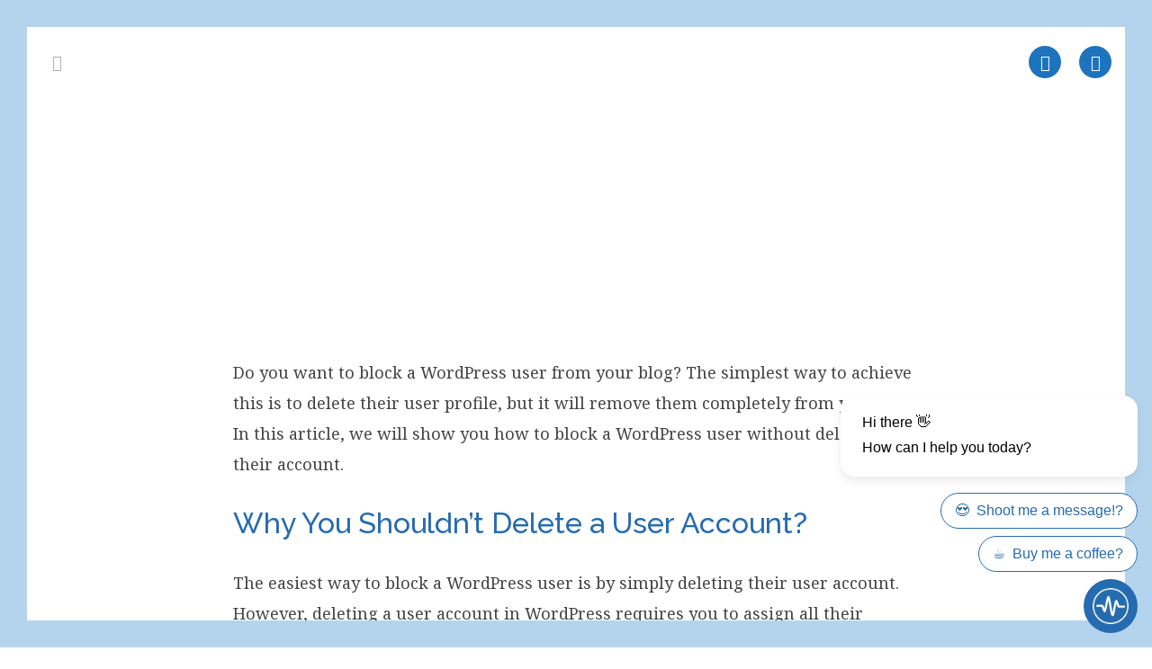

--- FILE ---
content_type: text/html; charset=UTF-8
request_url: https://uros.stern.id.au/get-wordpress/2018/06/how-to-block-a-wordpress-user-without-deleting-their-account/
body_size: 21732
content:
<!doctype html><html lang="en-AU" prefix="og: https://ogp.me/ns#" itemscope itemtype="http://schema.org/WebPage"><head><meta charset="UTF-8"><style id="litespeed-ccss">#postmedia .vcex-image .vcex-image-inner{width:100%}.vc_custom_1524899591992{padding-top:0!important;padding-right:0!important;padding-bottom:0!important;padding-left:0!important;background-color:#1e73be!important}.vc_custom_1524961357410{padding-top:8%!important;padding-bottom:4%!important;background-position:center!important;background-repeat:no-repeat!important;background-size:cover!important}.vc_custom_1527506335719{margin-right:0!important;margin-bottom:0!important;margin-left:0!important;padding-right:0!important;padding-bottom:0!important;padding-left:0!important}.vc_custom_1524835367148{padding-top:2%!important;padding-bottom:5%!important}.vc_custom_1524829661124{margin-top:0!important;margin-right:0!important;margin-bottom:0!important;margin-left:0!important;padding-top:0!important;padding-right:0!important;padding-bottom:0!important;padding-left:0!important}.vc_custom_1508151963824{background-color:#afafaf!important}.vc_custom_1508151949456{background-color:#7b96af!important}.vc_custom_1508151921701{background-color:#447aaf!important}.vc_custom_1508151873924{background-color:#256bb0!important}.vc_custom_1525505977057{padding-bottom:2%!important}.vc_custom_1524722645780{margin-right:0!important;margin-left:0!important;border-right-width:0!important;padding-left:0!important}.vc_row:after,.vc_row:before{content:" ";display:table}.vc_row:after{clear:both}.vc_column_container{width:100%}.vc_row{margin-left:-15px;margin-right:-15px}.vc_col-sm-12,.vc_col-sm-2,.vc_col-sm-3,.vc_col-sm-6,.vc_col-sm-8{position:relative;min-height:1px;padding-left:15px;padding-right:15px;-webkit-box-sizing:border-box;-moz-box-sizing:border-box;box-sizing:border-box}@media (min-width:768px){.vc_col-sm-12,.vc_col-sm-2,.vc_col-sm-3,.vc_col-sm-6,.vc_col-sm-8{float:left}.vc_col-sm-12{width:100%}.vc_col-sm-8{width:66.66666667%}.vc_col-sm-6{width:50%}.vc_col-sm-3{width:25%}.vc_col-sm-2{width:16.66666667%}}.vc_clearfix:after,.vc_clearfix:before{content:" ";display:table}.vc_clearfix:after{clear:both}.vc_clearfix:after,.vc_clearfix:before{content:" ";display:table}.vc_clearfix:after{clear:both}.vc_row[data-vc-full-width]{overflow:hidden}.vc_row.vc_row-flex{box-sizing:border-box;display:-webkit-box;display:-webkit-flex;display:-ms-flexbox;display:flex;-webkit-flex-wrap:wrap;-ms-flex-wrap:wrap;flex-wrap:wrap}.vc_row.vc_row-flex>.vc_column_container{display:-webkit-box;display:-webkit-flex;display:-ms-flexbox;display:flex}.vc_row.vc_row-flex>.vc_column_container>.vc_column-inner{-webkit-box-flex:1;-webkit-flex-grow:1;-ms-flex-positive:1;flex-grow:1;display:-webkit-box;display:-webkit-flex;display:-ms-flexbox;display:flex;-webkit-box-orient:vertical;-webkit-box-direction:normal;-webkit-flex-direction:column;-ms-flex-direction:column;flex-direction:column;z-index:1}@media (-ms-high-contrast:active),(-ms-high-contrast:none){.vc_row.vc_row-flex>.vc_column_container>.vc_column-inner>*{min-height:1em}}.vc_row.vc_row-flex:after,.vc_row.vc_row-flex:before{display:none}.vc_row.vc_row-o-equal-height>.vc_column_container{-webkit-box-align:stretch;-webkit-align-items:stretch;-ms-flex-align:stretch;align-items:stretch}.vc_column-inner:after,.vc_column-inner:before{content:" ";display:table}.vc_column-inner:after{clear:both}.vc_column_container{padding-left:0;padding-right:0}.vc_column_container>.vc_column-inner{box-sizing:border-box;padding-left:15px;padding-right:15px;width:100%}.vc_row.vc_row-o-equal-height>.vc_column_container{-webkit-box-align:stretch;-webkit-align-items:stretch;-ms-flex-align:stretch;align-items:stretch}.wpb_animate_when_almost_visible{opacity:0}.wpb_animate_when_almost_visible:not(.wpb_start_animation){-webkit-animation:none;-o-animation:none;animation:none}:root{--wp-admin-theme-color:#007cba;--wp-admin-theme-color-darker-10:#006ba1;--wp-admin-theme-color-darker-20:#005a87}html,body,div,span,h1,p,img,figure{margin:0;padding:0;border:0;outline:0;font-size:100%;font:inherit;vertical-align:baseline;font-family:inherit;font-style:inherit;font-weight:inherit}figure{display:block}html{font-size:62.5%;-webkit-text-size-adjust:100%;-ms-text-size-adjust:100%}*,*:before,*:after{-webkit-box-sizing:border-box;-moz-box-sizing:border-box;box-sizing:border-box}figure,main{display:block}img{max-width:100%;height:auto}.screen-reader-text{clip:rect(1px,1px,1px,1px);position:absolute!important;height:1px;width:1px;overflow:hidden}.skip-to-content{position:absolute;left:8px;top:-46px;opacity:0;color:#2c87f0}body{background-color:#fff;font-family:-apple-system,BlinkMacSystemFont,"Segoe UI",Roboto,Helvetica,Arial,sans-serif,"Apple Color Emoji","Segoe UI Emoji","Segoe UI Symbol";font-size:13px;line-height:1.65;color:#616161}.container{width:980px}body.wpex-responsive .container{max-width:90%}.container{margin:0 auto}.content-full-width .content-area{width:100%;max-width:none!important}#outer-wrap{overflow:hidden}#wrap{position:relative}body.content-full-width #content-wrap .content-area,.content-full-width .content-area{width:100%!important;max-width:none!important}body.has-frame-border{padding:15px}body.has-frame-border #wpex-sfb-l,body.has-frame-border #wpex-sfb-r{width:15px}body.has-frame-border #wpex-sfb-t,body.has-frame-border #wpex-sfb-b{height:15px}.clr:after,.wpex-clr:after,.vcex-clr:after{content:"";display:block;height:0;clear:both;visibility:hidden;zoom:1}p{margin:0 0 20px}a{color:#1a73e8;text-decoration:none}h1{font-weight:600;color:#222;line-height:1.4;margin:30px 0 20px}h1{font-size:1.846em}::-webkit-input-placeholder{color:inherit;opacity:.7}:-moz-placeholder{color:inherit;opacity:.7}::-moz-placeholder{color:inherit;opacity:.7}:-ms-input-placeholder{color:inherit;opacity:.7}body .textcenter{text-align:center}.wpex-site-overlay{position:fixed;top:0;left:0;width:100%;height:100%;z-index:9999;opacity:0;visibility:hidden;background-color:rgba(0,0,0,.65)}#site-scroll-top{height:35px;line-height:35px;width:35px;font-size:16px;z-index:998}#site-scroll-top{font-family:'ticons'}@media only screen and (min-width:768px){.visible-phone{display:none!important}}@media only screen and (max-width:767px){.hidden-phone{display:none!important}}.vcex-heading{display:block;font-weight:600;line-height:1.4;color:#222;margin:0;padding:0;font-family:inherit;letter-spacing:inherit;font-style:inherit;font-size:inherit;text-transform:none}.wpex-bg-accent{background-color:#2c87f0}.wpex-bg-gray-100{background-color:#f7f7f7}.wpex-box-content{-webkit-box-sizing:content-box;box-sizing:content-box}.wpex-block{display:block}.wpex-inline-block{display:inline-block}.wpex-float-left{float:left}.wpex-float-right{float:right}.wpex-text-2xl{font-size:1.615em}.wpex-font-normal{font-weight:400}.wpex-leading-none{line-height:1}.wpex-m-auto{margin:auto}.wpex-ml-20{margin-left:20px}.wpex-mr-20{margin-right:20px}.wpex-mr-25{margin-right:25px}.wpex-mb-25{margin-bottom:25px}.wpex-opacity-0{opacity:0}.wpex-fixed{position:fixed}.wpex-relative{position:relative}.wpex-inset-y-0{top:0;bottom:0}.wpex-inset-x-0{right:0;left:0}.wpex-top-0{top:0}.wpex-right-0{right:0}.wpex-bottom-0{bottom:0}.wpex-left-0{left:0}.wpex-text-center{text-align:center}.wpex-text-gray-500{color:#9e9e9e}.wpex-no-underline{text-decoration:none!important}.wpex-align-middle{vertical-align:middle}.wpex-invisible{visibility:hidden}.wpex-max-w-100{max-width:100%}.wpex-z-1002{z-index:1002}body .wpex-round{border-radius:9999px}.vc_row{position:relative}.vc_row[data-vc-full-width]{overflow:visible}.wpb_row{margin-bottom:0}.wpex-vc-row-stretched{visibility:hidden}.ticon{display:inline-block;font:normal normal normal 14px/1 ticons;font-size:inherit;text-rendering:auto;-webkit-font-smoothing:antialiased;-moz-osx-font-smoothing:grayscale}.ticon-home:before{content:"\f015"}.ticon-angle-double-left:before{content:"\f100"}.ticon-angle-double-right:before{content:"\f101"}.ticon-long-arrow-up:before{content:"\f176"}.vcex-icon-wrap{display:inline-block;text-align:center;position:relative;transform:rotate(.0001deg)}body.has-frame-border #wpex-sfb-l,body.has-frame-border #wpex-sfb-r{width:30px}body.has-frame-border #wpex-sfb-t,body.has-frame-border #wpex-sfb-b{height:30px}body.has-frame-border{padding:30px}@media screen and (max-width:960px){body.has-frame-border #wpex-sfb-l,body.has-frame-border #wpex-sfb-r{width:0}body.has-frame-border #wpex-sfb-t,body.has-frame-border #wpex-sfb-b{height:0}}#topliner{position:fixed!important;left:30px!important;width:100%!important;z-index:999!important}#topliner.visible-phone{left:15px!important;top:0!important}#fixer{position:fixed;top:50px;padding:0 30px!important;left:0;width:100%;z-index:999}#site-scroll-top{right:auto!important}@media only screen and (max-width:959px){body.has-frame-border{padding-bottom:30px!important}}@media only screen and (max-width:768px){body.has-frame-border{padding:0!important}#site-scroll-top{display:none!important}#fixer{top:20px;padding:0 15px!important}#fixer .vc_column_container{width:50%}#fixer .vc_column_container .vc_column-inner{padding:0}#fixer .vc_column_container:nth-child(1){float:left}#fixer .vc_column_container:nth-child(2){float:right}}@media only screen and (max-width:480px){#content{padding-top:40px}}a{color:#256bb0}.wpex-bg-accent{background-color:#256bb0}body{font-family:"Noto Serif";font-weight:400;font-size:18px;color:#444;line-height:190%}h1,.vcex-heading{font-family:"Raleway",sans-serif;font-weight:500;color:#256bb0}h1{font-family:"Raleway",sans-serif;font-size:52px}a{color:#256bb0}#site-scroll-top{width:50px;height:50px;line-height:50px;border-radius:0;margin-right:30px;margin-bottom:30px;color:#fff;background-color:#256bb0}body.wpex-responsive .container{max-width:95%}#wpex-sfb-l,#wpex-sfb-r,#wpex-sfb-t,#wpex-sfb-b{background-color:#b4d4ed}.container{width:1280px}@media only screen and (max-width:767px){.container{width:90%}}@-webkit-keyframes fadeIn{0%{opacity:0}100%{opacity:1}}@keyframes fadeIn{0%{opacity:0}100%{opacity:1}}.fadeIn{-webkit-animation-name:fadeIn;animation-name:fadeIn}.hvr-grow{vertical-align:middle;-webkit-transform:translateZ(0);transform:translateZ(0);box-shadow:0 0 1px transparent;-moz-osx-font-smoothing:grayscale}</style><script src="[data-uri]" defer></script> <link rel="profile" href="http://gmpg.org/xfn/11"><style>img:is([sizes="auto" i], [sizes^="auto," i]) { contain-intrinsic-size: 3000px 1500px }</style><meta name="generator" content="Whoops WordPress Theme v5.0801.21"><meta name="viewport" content="width=device-width, initial-scale=1"><meta http-equiv="X-UA-Compatible" content="IE=edge" /><title>How to Block a WordPress User Without Deleting Their Account - Ursus Minor</title><meta name="description" content="Do you want to block a WordPress user from your blog? The simplest way to achieve this is to delete their user profile, but it will remove them completely"/><meta name="robots" content="index, follow, max-snippet:-1, max-video-preview:-1, max-image-preview:large"/><link rel="canonical" href="https://uros.stern.id.au/get-wordpress/2018/06/how-to-block-a-wordpress-user-without-deleting-their-account/" /><meta property="og:locale" content="en_US" /><meta property="og:type" content="article" /><meta property="og:title" content="How to Block a WordPress User Without Deleting Their Account - Ursus Minor" /><meta property="og:description" content="Do you want to block a WordPress user from your blog? The simplest way to achieve this is to delete their user profile, but it will remove them completely" /><meta property="og:url" content="https://uros.stern.id.au/get-wordpress/2018/06/how-to-block-a-wordpress-user-without-deleting-their-account/" /><meta property="og:site_name" content="Ursus Minor" /><meta property="article:publisher" content="https://facebook.com/whoops.online" /><meta property="article:tag" content="Opinions" /><meta property="article:tag" content="Tutorials" /><meta property="article:tag" content="WP" /><meta property="article:section" content="WordPress" /><meta property="og:updated_time" content="2018-06-22T08:58:12+10:00" /><meta property="og:image" content="https://uros.stern.id.au/wp-content/uploads/wpuserblock.png" /><meta property="og:image:secure_url" content="https://uros.stern.id.au/wp-content/uploads/wpuserblock.png" /><meta property="og:image:width" content="550" /><meta property="og:image:height" content="340" /><meta property="og:image:alt" content="How to Block a WordPress User Without Deleting Their Account" /><meta property="og:image:type" content="image/png" /><meta property="article:published_time" content="2018-06-20T21:00:11+10:00" /><meta property="article:modified_time" content="2018-06-22T08:58:12+10:00" /><meta name="twitter:card" content="summary_large_image" /><meta name="twitter:title" content="How to Block a WordPress User Without Deleting Their Account - Ursus Minor" /><meta name="twitter:description" content="Do you want to block a WordPress user from your blog? The simplest way to achieve this is to delete their user profile, but it will remove them completely" /><meta name="twitter:image" content="https://uros.stern.id.au/wp-content/uploads/wpuserblock.png" /><meta name="twitter:label1" content="Written by" /><meta name="twitter:data1" content="M Webster" /><meta name="twitter:label2" content="Time to read" /><meta name="twitter:data2" content="3 minutes" /> <script type="application/ld+json" class="rank-math-schema">{"@context":"https://schema.org","@graph":[{"@type":["Person","Organization"],"@id":"https://uros.stern.id.au/#person","name":"Mr Dot","sameAs":["https://facebook.com/whoops.online"],"logo":{"@type":"ImageObject","@id":"https://uros.stern.id.au/#logo","url":"https://uros.stern.id.au/wp-content/uploads/logo-hipodrom.jpg","contentUrl":"https://uros.stern.id.au/wp-content/uploads/logo-hipodrom.jpg","caption":"Mr Dot","inLanguage":"en-AU","width":"398","height":"274"},"image":{"@type":"ImageObject","@id":"https://uros.stern.id.au/#logo","url":"https://uros.stern.id.au/wp-content/uploads/logo-hipodrom.jpg","contentUrl":"https://uros.stern.id.au/wp-content/uploads/logo-hipodrom.jpg","caption":"Mr Dot","inLanguage":"en-AU","width":"398","height":"274"}},{"@type":"WebSite","@id":"https://uros.stern.id.au/#website","url":"https://uros.stern.id.au","name":"Mr Dot","publisher":{"@id":"https://uros.stern.id.au/#person"},"inLanguage":"en-AU"},{"@type":"ImageObject","@id":"https://uros.stern.id.au/wp-content/uploads/wpuserblock.png","url":"https://uros.stern.id.au/wp-content/uploads/wpuserblock.png","width":"550","height":"340","inLanguage":"en-AU"},{"@type":"WebPage","@id":"https://uros.stern.id.au/get-wordpress/2018/06/how-to-block-a-wordpress-user-without-deleting-their-account/#webpage","url":"https://uros.stern.id.au/get-wordpress/2018/06/how-to-block-a-wordpress-user-without-deleting-their-account/","name":"How to Block a WordPress User Without Deleting Their Account - Ursus Minor","datePublished":"2018-06-20T21:00:11+10:00","dateModified":"2018-06-22T08:58:12+10:00","isPartOf":{"@id":"https://uros.stern.id.au/#website"},"primaryImageOfPage":{"@id":"https://uros.stern.id.au/wp-content/uploads/wpuserblock.png"},"inLanguage":"en-AU"},{"@type":"Person","@id":"https://uros.stern.id.au/author/imagos/","name":"M Webster","url":"https://uros.stern.id.au/author/imagos/","image":{"@type":"ImageObject","@id":"https://uros.stern.id.au/wp-content/litespeed/avatar/24ca2a9a609d4455dbda9c14a4250f12.jpg?ver=1768365283","url":"https://uros.stern.id.au/wp-content/litespeed/avatar/24ca2a9a609d4455dbda9c14a4250f12.jpg?ver=1768365283","caption":"M Webster","inLanguage":"en-AU"},"sameAs":["https://whoops.online"]},{"@type":"BlogPosting","headline":"How to Block a WordPress User Without Deleting Their Account - Ursus Minor","datePublished":"2018-06-20T21:00:11+10:00","dateModified":"2018-06-22T08:58:12+10:00","articleSection":"WordPress","author":{"@id":"https://uros.stern.id.au/author/imagos/","name":"M Webster"},"publisher":{"@id":"https://uros.stern.id.au/#person"},"description":"Do you want to block a WordPress user from your blog? The simplest way to achieve this is to delete their user profile, but it will remove them completely","name":"How to Block a WordPress User Without Deleting Their Account - Ursus Minor","@id":"https://uros.stern.id.au/get-wordpress/2018/06/how-to-block-a-wordpress-user-without-deleting-their-account/#richSnippet","isPartOf":{"@id":"https://uros.stern.id.au/get-wordpress/2018/06/how-to-block-a-wordpress-user-without-deleting-their-account/#webpage"},"image":{"@id":"https://uros.stern.id.au/wp-content/uploads/wpuserblock.png"},"inLanguage":"en-AU","mainEntityOfPage":{"@id":"https://uros.stern.id.au/get-wordpress/2018/06/how-to-block-a-wordpress-user-without-deleting-their-account/#webpage"}}]}</script> <link rel="alternate" type="application/rss+xml" title="Ursus Minor &raquo; Feed" href="https://uros.stern.id.au/feed/" /><link rel="alternate" type="application/rss+xml" title="Ursus Minor &raquo; Comments Feed" href="https://uros.stern.id.au/comments/feed/" /><link rel="alternate" type="application/rss+xml" title="Ursus Minor &raquo; How to Block a WordPress User Without Deleting Their Account Comments Feed" href="https://uros.stern.id.au/get-wordpress/2018/06/how-to-block-a-wordpress-user-without-deleting-their-account/feed/" /><style>#postmedia .vcex-post-media .wpex-lightbox img,
#postmedia .vcex-image .vcex-image-inner {
    width:100%;
}
.site-breadcrumbs {
    text-align:center;
}
.site-breadcrumbs .breadcrumb-trail {
    font-size: 19px;
    font-weight: 300;
}

#getcontent .wpex-social-share ul {
    text-align:center;
}

#getcontent h3 {
    font-size:32px;
}

#whps_grid .vcex-post-type-entry .vcex-post-type-entry-inner {
    overflow:hidden;
    border-radius:10px;
}
#arr-prev { margin-right:10px; }.vc_custom_1524899591992{padding-top: 0px !important;padding-right: 0px !important;padding-bottom: 0px !important;padding-left: 0px !important;background-color: #1e73be !important;}.vc_custom_1524961357410{padding-top: 8% !important;padding-bottom: 4% !important;background-position: center !important;background-repeat: no-repeat !important;background-size: cover !important;}.vc_custom_1527506335719{margin-right: 0px !important;margin-bottom: 0px !important;margin-left: 0px !important;padding-right: 0px !important;padding-bottom: 0px !important;padding-left: 0px !important;}.vc_custom_1524835367148{padding-top: 2% !important;padding-bottom: 5% !important;}.vc_custom_1525083063528{padding-top: 7% !important;padding-bottom: 7% !important;background-color: #ededed !important;}.vc_custom_1524829661124{margin-top: 0px !important;margin-right: 0px !important;margin-bottom: 0px !important;margin-left: 0px !important;padding-top: 0px !important;padding-right: 0px !important;padding-bottom: 0px !important;padding-left: 0px !important;}.vc_custom_1508151963824{background-color: #afafaf !important;}.vc_custom_1508151949456{background-color: #7b96af !important;}.vc_custom_1508151921701{background-color: #447aaf !important;}.vc_custom_1508151873924{background-color: #256bb0 !important;}.vc_custom_1525505977057{padding-bottom: 2% !important;}.vc_custom_1524722645780{margin-right: 0px !important;margin-left: 0px !important;border-right-width: 0px !important;padding-left: 0px !important;}</style><link data-optimized="1" data-asynced="1" as="style" onload="this.onload=null;this.rel='stylesheet'"  rel='preload' id='js_composer_front-css' href='https://uros.stern.id.au/wp-content/litespeed/css/c8cb88763bbec24b63c863fb386a8d0a.css?ver=a8d0a' media='all' /><link data-optimized="1" data-asynced="1" as="style" onload="this.onload=null;this.rel='stylesheet'"  rel='preload' id='wp-block-library-css' href='https://uros.stern.id.au/wp-content/litespeed/css/eb7c238a85ae85ae7bd7aae7a65490df.css?ver=490df' media='all' /><style id='classic-theme-styles-inline-css'>/*! This file is auto-generated */
.wp-block-button__link{color:#fff;background-color:#32373c;border-radius:9999px;box-shadow:none;text-decoration:none;padding:calc(.667em + 2px) calc(1.333em + 2px);font-size:1.125em}.wp-block-file__button{background:#32373c;color:#fff;text-decoration:none}</style><style id='global-styles-inline-css'>:root{--wp--preset--aspect-ratio--square: 1;--wp--preset--aspect-ratio--4-3: 4/3;--wp--preset--aspect-ratio--3-4: 3/4;--wp--preset--aspect-ratio--3-2: 3/2;--wp--preset--aspect-ratio--2-3: 2/3;--wp--preset--aspect-ratio--16-9: 16/9;--wp--preset--aspect-ratio--9-16: 9/16;--wp--preset--color--black: #000000;--wp--preset--color--cyan-bluish-gray: #abb8c3;--wp--preset--color--white: #ffffff;--wp--preset--color--pale-pink: #f78da7;--wp--preset--color--vivid-red: #cf2e2e;--wp--preset--color--luminous-vivid-orange: #ff6900;--wp--preset--color--luminous-vivid-amber: #fcb900;--wp--preset--color--light-green-cyan: #7bdcb5;--wp--preset--color--vivid-green-cyan: #00d084;--wp--preset--color--pale-cyan-blue: #8ed1fc;--wp--preset--color--vivid-cyan-blue: #0693e3;--wp--preset--color--vivid-purple: #9b51e0;--wp--preset--gradient--vivid-cyan-blue-to-vivid-purple: linear-gradient(135deg,rgba(6,147,227,1) 0%,rgb(155,81,224) 100%);--wp--preset--gradient--light-green-cyan-to-vivid-green-cyan: linear-gradient(135deg,rgb(122,220,180) 0%,rgb(0,208,130) 100%);--wp--preset--gradient--luminous-vivid-amber-to-luminous-vivid-orange: linear-gradient(135deg,rgba(252,185,0,1) 0%,rgba(255,105,0,1) 100%);--wp--preset--gradient--luminous-vivid-orange-to-vivid-red: linear-gradient(135deg,rgba(255,105,0,1) 0%,rgb(207,46,46) 100%);--wp--preset--gradient--very-light-gray-to-cyan-bluish-gray: linear-gradient(135deg,rgb(238,238,238) 0%,rgb(169,184,195) 100%);--wp--preset--gradient--cool-to-warm-spectrum: linear-gradient(135deg,rgb(74,234,220) 0%,rgb(151,120,209) 20%,rgb(207,42,186) 40%,rgb(238,44,130) 60%,rgb(251,105,98) 80%,rgb(254,248,76) 100%);--wp--preset--gradient--blush-light-purple: linear-gradient(135deg,rgb(255,206,236) 0%,rgb(152,150,240) 100%);--wp--preset--gradient--blush-bordeaux: linear-gradient(135deg,rgb(254,205,165) 0%,rgb(254,45,45) 50%,rgb(107,0,62) 100%);--wp--preset--gradient--luminous-dusk: linear-gradient(135deg,rgb(255,203,112) 0%,rgb(199,81,192) 50%,rgb(65,88,208) 100%);--wp--preset--gradient--pale-ocean: linear-gradient(135deg,rgb(255,245,203) 0%,rgb(182,227,212) 50%,rgb(51,167,181) 100%);--wp--preset--gradient--electric-grass: linear-gradient(135deg,rgb(202,248,128) 0%,rgb(113,206,126) 100%);--wp--preset--gradient--midnight: linear-gradient(135deg,rgb(2,3,129) 0%,rgb(40,116,252) 100%);--wp--preset--font-size--small: 13px;--wp--preset--font-size--medium: 20px;--wp--preset--font-size--large: 36px;--wp--preset--font-size--x-large: 42px;--wp--preset--spacing--20: 0.44rem;--wp--preset--spacing--30: 0.67rem;--wp--preset--spacing--40: 1rem;--wp--preset--spacing--50: 1.5rem;--wp--preset--spacing--60: 2.25rem;--wp--preset--spacing--70: 3.38rem;--wp--preset--spacing--80: 5.06rem;--wp--preset--shadow--natural: 6px 6px 9px rgba(0, 0, 0, 0.2);--wp--preset--shadow--deep: 12px 12px 50px rgba(0, 0, 0, 0.4);--wp--preset--shadow--sharp: 6px 6px 0px rgba(0, 0, 0, 0.2);--wp--preset--shadow--outlined: 6px 6px 0px -3px rgba(255, 255, 255, 1), 6px 6px rgba(0, 0, 0, 1);--wp--preset--shadow--crisp: 6px 6px 0px rgba(0, 0, 0, 1);}:where(.is-layout-flex){gap: 0.5em;}:where(.is-layout-grid){gap: 0.5em;}body .is-layout-flex{display: flex;}.is-layout-flex{flex-wrap: wrap;align-items: center;}.is-layout-flex > :is(*, div){margin: 0;}body .is-layout-grid{display: grid;}.is-layout-grid > :is(*, div){margin: 0;}:where(.wp-block-columns.is-layout-flex){gap: 2em;}:where(.wp-block-columns.is-layout-grid){gap: 2em;}:where(.wp-block-post-template.is-layout-flex){gap: 1.25em;}:where(.wp-block-post-template.is-layout-grid){gap: 1.25em;}.has-black-color{color: var(--wp--preset--color--black) !important;}.has-cyan-bluish-gray-color{color: var(--wp--preset--color--cyan-bluish-gray) !important;}.has-white-color{color: var(--wp--preset--color--white) !important;}.has-pale-pink-color{color: var(--wp--preset--color--pale-pink) !important;}.has-vivid-red-color{color: var(--wp--preset--color--vivid-red) !important;}.has-luminous-vivid-orange-color{color: var(--wp--preset--color--luminous-vivid-orange) !important;}.has-luminous-vivid-amber-color{color: var(--wp--preset--color--luminous-vivid-amber) !important;}.has-light-green-cyan-color{color: var(--wp--preset--color--light-green-cyan) !important;}.has-vivid-green-cyan-color{color: var(--wp--preset--color--vivid-green-cyan) !important;}.has-pale-cyan-blue-color{color: var(--wp--preset--color--pale-cyan-blue) !important;}.has-vivid-cyan-blue-color{color: var(--wp--preset--color--vivid-cyan-blue) !important;}.has-vivid-purple-color{color: var(--wp--preset--color--vivid-purple) !important;}.has-black-background-color{background-color: var(--wp--preset--color--black) !important;}.has-cyan-bluish-gray-background-color{background-color: var(--wp--preset--color--cyan-bluish-gray) !important;}.has-white-background-color{background-color: var(--wp--preset--color--white) !important;}.has-pale-pink-background-color{background-color: var(--wp--preset--color--pale-pink) !important;}.has-vivid-red-background-color{background-color: var(--wp--preset--color--vivid-red) !important;}.has-luminous-vivid-orange-background-color{background-color: var(--wp--preset--color--luminous-vivid-orange) !important;}.has-luminous-vivid-amber-background-color{background-color: var(--wp--preset--color--luminous-vivid-amber) !important;}.has-light-green-cyan-background-color{background-color: var(--wp--preset--color--light-green-cyan) !important;}.has-vivid-green-cyan-background-color{background-color: var(--wp--preset--color--vivid-green-cyan) !important;}.has-pale-cyan-blue-background-color{background-color: var(--wp--preset--color--pale-cyan-blue) !important;}.has-vivid-cyan-blue-background-color{background-color: var(--wp--preset--color--vivid-cyan-blue) !important;}.has-vivid-purple-background-color{background-color: var(--wp--preset--color--vivid-purple) !important;}.has-black-border-color{border-color: var(--wp--preset--color--black) !important;}.has-cyan-bluish-gray-border-color{border-color: var(--wp--preset--color--cyan-bluish-gray) !important;}.has-white-border-color{border-color: var(--wp--preset--color--white) !important;}.has-pale-pink-border-color{border-color: var(--wp--preset--color--pale-pink) !important;}.has-vivid-red-border-color{border-color: var(--wp--preset--color--vivid-red) !important;}.has-luminous-vivid-orange-border-color{border-color: var(--wp--preset--color--luminous-vivid-orange) !important;}.has-luminous-vivid-amber-border-color{border-color: var(--wp--preset--color--luminous-vivid-amber) !important;}.has-light-green-cyan-border-color{border-color: var(--wp--preset--color--light-green-cyan) !important;}.has-vivid-green-cyan-border-color{border-color: var(--wp--preset--color--vivid-green-cyan) !important;}.has-pale-cyan-blue-border-color{border-color: var(--wp--preset--color--pale-cyan-blue) !important;}.has-vivid-cyan-blue-border-color{border-color: var(--wp--preset--color--vivid-cyan-blue) !important;}.has-vivid-purple-border-color{border-color: var(--wp--preset--color--vivid-purple) !important;}.has-vivid-cyan-blue-to-vivid-purple-gradient-background{background: var(--wp--preset--gradient--vivid-cyan-blue-to-vivid-purple) !important;}.has-light-green-cyan-to-vivid-green-cyan-gradient-background{background: var(--wp--preset--gradient--light-green-cyan-to-vivid-green-cyan) !important;}.has-luminous-vivid-amber-to-luminous-vivid-orange-gradient-background{background: var(--wp--preset--gradient--luminous-vivid-amber-to-luminous-vivid-orange) !important;}.has-luminous-vivid-orange-to-vivid-red-gradient-background{background: var(--wp--preset--gradient--luminous-vivid-orange-to-vivid-red) !important;}.has-very-light-gray-to-cyan-bluish-gray-gradient-background{background: var(--wp--preset--gradient--very-light-gray-to-cyan-bluish-gray) !important;}.has-cool-to-warm-spectrum-gradient-background{background: var(--wp--preset--gradient--cool-to-warm-spectrum) !important;}.has-blush-light-purple-gradient-background{background: var(--wp--preset--gradient--blush-light-purple) !important;}.has-blush-bordeaux-gradient-background{background: var(--wp--preset--gradient--blush-bordeaux) !important;}.has-luminous-dusk-gradient-background{background: var(--wp--preset--gradient--luminous-dusk) !important;}.has-pale-ocean-gradient-background{background: var(--wp--preset--gradient--pale-ocean) !important;}.has-electric-grass-gradient-background{background: var(--wp--preset--gradient--electric-grass) !important;}.has-midnight-gradient-background{background: var(--wp--preset--gradient--midnight) !important;}.has-small-font-size{font-size: var(--wp--preset--font-size--small) !important;}.has-medium-font-size{font-size: var(--wp--preset--font-size--medium) !important;}.has-large-font-size{font-size: var(--wp--preset--font-size--large) !important;}.has-x-large-font-size{font-size: var(--wp--preset--font-size--x-large) !important;}
:where(.wp-block-post-template.is-layout-flex){gap: 1.25em;}:where(.wp-block-post-template.is-layout-grid){gap: 1.25em;}
:where(.wp-block-columns.is-layout-flex){gap: 2em;}:where(.wp-block-columns.is-layout-grid){gap: 2em;}
:root :where(.wp-block-pullquote){font-size: 1.5em;line-height: 1.6;}</style><link data-optimized="1" data-asynced="1" as="style" onload="this.onload=null;this.rel='stylesheet'"  rel='preload' id='wp_automatic_gallery_style-css' href='https://uros.stern.id.au/wp-content/litespeed/css/066e6dedffad8be32ded33d240803760.css?ver=03760' media='all' /><link data-optimized="1" data-asynced="1" as="style" onload="this.onload=null;this.rel='stylesheet'"  rel='preload' id='social-share-css-css' href='https://uros.stern.id.au/wp-content/litespeed/css/708623d044ee076391a4fe450ed0738a.css?ver=0738a' media='all' /><link data-optimized="1" data-asynced="1" as="style" onload="this.onload=null;this.rel='stylesheet'"  rel='preload' id='fancybox-css' href='https://uros.stern.id.au/wp-content/litespeed/css/9fabfc3d721d23b7bd9058642a38a3a5.css?ver=8a3a5' media='all' /><link data-optimized="1" data-asynced="1" as="style" onload="this.onload=null;this.rel='stylesheet'"  rel='preload' id='wpex-style-css' href='https://uros.stern.id.au/wp-content/litespeed/css/f12cf481bb42364f3ab2e5531b5ee5cd.css?ver=ee5cd' media='all' /><link data-optimized="1" data-asynced="1" as="style" onload="this.onload=null;this.rel='stylesheet'"  rel='preload' id='wpex-mobile-menu-breakpoint-max-css' href='https://uros.stern.id.au/wp-content/litespeed/css/2798fac8a95fba94057117bd5ef293b7.css?ver=293b7' media='only screen and (max-width:959px)' /><link data-optimized="1" data-asynced="1" as="style" onload="this.onload=null;this.rel='stylesheet'"  rel='preload' id='wpex-mobile-menu-breakpoint-min-css' href='https://uros.stern.id.au/wp-content/litespeed/css/91a44eb59269733193d6ec386de1787f.css?ver=1787f' media='only screen and (min-width:960px)' /><link data-optimized="1" data-asynced="1" as="style" onload="this.onload=null;this.rel='stylesheet'"  rel='preload' id='wpex-wpbakery-css' href='https://uros.stern.id.au/wp-content/litespeed/css/7570eea303c17f9e053549fe84d7e0af.css?ver=7e0af' media='all' /><link data-optimized="1" data-asynced="1" as="style" onload="this.onload=null;this.rel='stylesheet'"  rel='preload' id='ticons-css' href='https://uros.stern.id.au/wp-content/litespeed/css/8cc72ad1fc5d08e02d99c6135bd2ecf8.css?ver=2ecf8' media='all' /><link data-optimized="1" data-asynced="1" as="style" onload="this.onload=null;this.rel='stylesheet'"  rel='preload' id='vcex-shortcodes-css' href='https://uros.stern.id.au/wp-content/litespeed/css/674618817b123ff903c0f981ef20482b.css?ver=0482b' media='all' /> <script src="https://uros.stern.id.au/wp-includes/js/jquery/jquery.min.js" id="jquery-core-js"></script> <link rel="https://api.w.org/" href="https://uros.stern.id.au/wp-json/" /><link rel="alternate" title="JSON" type="application/json" href="https://uros.stern.id.au/wp-json/wp/v2/posts/1046" /><link rel='shortlink' href='https://uros.stern.id.au/?p=1046' /><link rel="alternate" title="oEmbed (JSON)" type="application/json+oembed" href="https://uros.stern.id.au/wp-json/oembed/1.0/embed?url=https%3A%2F%2Furos.stern.id.au%2Fget-wordpress%2F2018%2F06%2Fhow-to-block-a-wordpress-user-without-deleting-their-account%2F" /><link rel="alternate" title="oEmbed (XML)" type="text/xml+oembed" href="https://uros.stern.id.au/wp-json/oembed/1.0/embed?url=https%3A%2F%2Furos.stern.id.au%2Fget-wordpress%2F2018%2F06%2Fhow-to-block-a-wordpress-user-without-deleting-their-account%2F&#038;format=xml" /><link rel='canonical' href='http://www.wpbeginner.com/plugins/how-to-block-a-wordpress-user-without-deleting-their-account/' /><meta property="og:image" content="https://uros.stern.id.au/wp-content/uploads/wpuserblock.png" /><meta name="twitter:image" content="https://uros.stern.id.au/wp-content/uploads/wpuserblock.png" /><link rel="icon" href="https://uros.stern.id.au/wp-content/uploads/2u2-Beat-Logo-Blue-200px.png" sizes="32x32"><link rel="shortcut icon" href="https://uros.stern.id.au/wp-content/uploads/2u2-Beat-Logo-Blue-200px.png"><link rel="preload" href="https://uros.stern.id.au/wp-content/themes/whoops-2u2/assets/lib/ticons/fonts/ticons-webfont.woff2" type="font/woff2" as="font" crossorigin><style>.recentcomments a{display:inline !important;padding:0 !important;margin:0 !important;}</style><noscript><style>body .wpex-vc-row-stretched, body .vc_row-o-full-height { visibility: visible; }</style></noscript><style id="wp-custom-css">/* 2u2 Web Technologies *//* Site Border */body.has-frame-border #wpex-sfb-l,body.has-frame-border #wpex-sfb-r{width:30px}body.has-frame-border #wpex-sfb-t,body.has-frame-border #wpex-sfb-b{height:30px}body.has-frame-border{padding:30px}/* Responsive framing */@media screen and (max-width:960px){body.has-frame-border #wpex-sfb-l,body.has-frame-border #wpex-sfb-r{width:0}body.has-frame-border #wpex-sfb-t,body.has-frame-border #wpex-sfb-b{height:0}}/* Elements */#topliner{position:fixed !important;left:30px !important;width:100% !important;z-index:999 !important}#topliner.visible-phone{left:15px!important;top:0!important}#fixer{position:fixed;top:50px;padding:0 30px!important;left:0;width:100%;z-index:999}#ico-right.spacer{margin-right:10px}/* GRIDS */.vcex-post-type-entry .vcex-post-type-entry-inner:hover,.vcex-blog-entry .vcex-blog-entry-inner:hover{border-color:#256bb0!important}.vcex-post-type-entry .vcex-post-type-entry-inner:hover .theme-button,.vcex-blog-entry .vcex-blog-entry-inner:hover .theme-button{background-color:#256bb0!important;color:#FFFFFF!important}#blogger .entries .entry-inner{border:1px solid #eee;border-radius:10px}#blogger .entries{overflow:visible}#blogger .entries .entry-inner{overflow:hidden;transition:.2s all ease-in-out}#blogger .entries .entry-inner:hover{transform:scale(1.02);box-shadow:0 0 18px 3px #cecece}/* To Top */#site-scroll-top{right:auto!important}/* chat.indeed.is */body .rocketchat-widget{bottom:22px!important;right:23px!important}/* Responsive */@media only screen and (max-width:959px){body.has-frame-border{padding-bottom:30px!important}}@media only screen and (max-width:768px){body.has-frame-border{padding:0!important}#site-scroll-top{display:none!important}.entry-excerpt{display:none}.entry-details .entry-title{margin-bottom:0;font-size:24px}#fixer{top:20px;padding:0 15px!important}#fixer .vc_column_container{width:50%}#fixer .vc_column_container .vc_column-inner{padding:0}#fixer .vc_column_container:nth-child(1){float:left}#fixer .vc_column_container:nth-child(2){float:right}}@media only screen and (max-width:480px){#content{padding-top:40px}}</style><noscript><style>.wpb_animate_when_almost_visible { opacity: 1; }</style></noscript><style data-type="wpex-css" id="wpex-css">/*ACCENT COLOR*/.vc_toggle_total .vc_toggle_title,.vcex-module a:hover .wpex-heading,.vcex-icon-box-link-wrap:hover .wpex-heading,.wpex-text-accent,.wpex-hover-text-accent:hover,.wpex-accent-color,#site-navigation .dropdown-menu >li.menu-item >a:hover,#site-navigation .dropdown-menu >li.menu-item.current-menu-item >a,#site-navigation .dropdown-menu >li.menu-item.current-menu-parent >a,.modern-menu-widget a:hover,.theme-button.outline,.theme-button.clean,a,h1 a:hover,h2 a:hover,h3 a:hover,h4 a:hover,h5 a:hover,h6 a:hover,.entry-title a:hover,.meta a:hover,.wpex-heading a:hover,.is-style-outline .wp-block-button__link:not(.has-color):not(.has-background),.wp-block-button__link.is-style-outline:not(.has-color):not(.has-background){color:#256bb0}.vcex-testimonials-fullslider .sp-button:hover,.vcex-testimonials-fullslider .sp-selected-button,.vcex-testimonials-fullslider.light-skin .sp-button:hover,.vcex-testimonials-fullslider.light-skin .sp-selected-button,.vcex-testimonials-fullslider .sp-button.sp-selected-button,.vcex-testimonials-fullslider .sp-button:hover,.wpex-bg-accent,.wpex-hover-bg-accent:hover,.wpex-bg-accent_alt,.wpex-hover-bg-accent_alt:hover,.wpex-badge,.wpex-accent-bg,input[type="submit"],.theme-button,button,.button,.active >.theme-button,.theme-button.active,.theme-button.outline:hover,.active >.theme-button.outline,.theme-button.outline.active,.theme-button.outline:hover,.post-edit a,.background-highlight,.tagcloud a:hover,.post-tags a:hover,.wpex-carousel .owl-dot.active,.wpex-carousel .owl-prev,.wpex-carousel .owl-next,body #header-two-search #header-two-search-submit,#site-navigation .menu-button >a >span.link-inner,.modern-menu-widget li.menu-item.current-menu-item a,#sidebar .widget_nav_menu .current-menu-item >a,.widget_nav_menu_accordion .widget_nav_menu li.menu-item.current-menu-item >a,#site-navigation-wrap.has-menu-underline .main-navigation-ul>li>a>.link-inner::after,#wp-calendar caption,#wp-calendar tbody td:hover a,.is-style-fill .wp-block-button__link:not(.has-background),.wp-block-button__link.is-style-fill:not(.has-background),.is-style-outline .wp-block-button__link:not(.has-color):not(.has-background):hover,.wp-block-button__link.is-style-outline:not(.has-color):not(.has-background):hover{background-color:#256bb0}.wpb_tabs.tab-style-alternative-two .wpb_tabs_nav li.ui-tabs-active a{border-bottom-color:#256bb0}.wpex-border-accent{border-color:#256bb0}.wpex-hover-border-accent:hover{border-color:#256bb0}.theme-button.outline{border-color:#256bb0}.wpex-dropdown-top-border #site-navigation .dropdown-menu li.menu-item ul.sub-menu{border-top-color:#256bb0}.theme-heading.border-w-color span.text{border-bottom-color:#256bb0}.is-style-outline .wp-block-button__link:not(.has-color):not(.has-background){border-color:#256bb0}.wp-block-button__link.is-style-outline:not(.has-color):not(.has-background){border-color:#256bb0}/*ACCENT HOVER COLOR*/.wpex-bg-accent_alt,.wpex-hover-bg-accent_alt:hover,.post-edit a:hover,.theme-button:hover,input[type="submit"]:hover,button:hover,.button:hover,.active >.theme-button,.theme-button.active,.wpex-carousel .owl-prev:hover,.wpex-carousel .owl-next:hover,#site-navigation .menu-button >a >span.link-inner:hover{background-color:#256bb0}.wpex-text-accent_alt,.wpex-hover-text-accent_alt:hover{color:#256bb0}/*TYPOGRAPHY*/body{font-family:"Noto Serif";font-weight:400;font-size:18px;color:#444444;line-height:190%}#site-logo a.site-logo-text{font-weight:400;text-transform:uppercase}#site-navigation .dropdown-menu .link-inner{font-family:"Raleway",sans-serif;font-weight:500;text-transform:uppercase}.blog-entry-title.entry-title,.blog-entry-title.entry-title a,.blog-entry-title.entry-title a:hover{font-family:"Raleway",sans-serif;font-size:21px}body.single-post .single-post-title{font-family:"Raleway",sans-serif;font-weight:400;font-size:38px}h1,h2,h3,h4,h5,h6,.theme-heading,.page-header-title,.wpex-heading,.vcex-heading,.entry-title{font-family:"Raleway",sans-serif;font-weight:500;color:#256bb0}.theme-heading{font-family:"Raleway",sans-serif;font-weight:300;font-size:32px}h1,.wpex-h1{font-family:"Raleway",sans-serif;font-size:52px}h2,.wpex-h2{font-family:"Raleway",sans-serif;font-weight:500;font-size:42px}h3,.wpex-h3{font-family:"Raleway",sans-serif;font-weight:500;font-size:36px}h4,.wpex-h4{font-family:"Raleway",sans-serif;font-weight:500;font-size:28px;line-height:150%;margin:0 0 20px 0}#copyright{font-family:"Open Sans",sans-serif;font-size:11px}#footer-bottom-menu{font-family:"Open Sans",sans-serif;font-size:11px}/*CUSTOMIZER STYLING*/.page-header{margin-bottom:0}.page-header.wpex-supports-mods{background-color:#ffffff;border-top-width:0;border-bottom-width:0}.site-breadcrumbs{color:#878787}.site-breadcrumbs .sep{color:#afafaf}.site-breadcrumbs a{color:#3980bf}.site-breadcrumbs a:hover{color:#1e73be}label,#comments #commentform label{color:#777777}.site-content input[type="date"],.site-content input[type="time"],.site-content input[type="datetime-local"],.site-content input[type="week"],.site-content input[type="month"],.site-content input[type="text"],.site-content input[type="email"],.site-content input[type="url"],.site-content input[type="password"],.site-content input[type="search"],.site-content input[type="tel"],.site-content input[type="number"],.site-content textarea{padding:10px 10px;border-radius:18px;font-size:14px}a,h1 a:hover,h2 a:hover,h3 a:hover,h4 a:hover,h5 a:hover,h6 a:hover,.entry-title a:hover,.meta a:hover,.wpex-heading a:hover,.vcex-module a:hover .wpex-heading,.vcex-icon-box-link-wrap:hover .wpex-heading{color:#256bb0}.theme-button,input[type="submit"],button,#site-navigation .menu-button >a >span.link-inner,.button,.added_to_cart{border-radius:18px;background-color:#256bb0;color:#ffffff}.theme-button:hover,input[type="submit"]:hover,button:hover,#site-navigation .menu-button >a:hover >span.link-inner,.button:hover,.added_to_cart:hover{background-color:#ffffff;color:#256bb0}.post-pagination a{color:#000000}ul.page-numbers,ul.page-numbers li,.page-links,.page-links >span,.page-links >a,.page-links li{border-width:0}#site-scroll-top{width:50px;height:50px;line-height:50px;border-radius:0;margin-right:30px;margin-bottom:30px;color:#ffffff;background-color:#256bb0}#site-scroll-top:hover{color:#ffffff;background-color:#000000}body.wpex-responsive .container,.boxed-main-layout.wpex-responsive #wrap{max-width:95%}#wpex-sfb-l,#wpex-sfb-r,#wpex-sfb-t,#wpex-sfb-b{background-color:#b4d4ed}.container,.boxed-main-layout #wrap{width:1280px}#site-header #site-header-inner{padding-top:10px;padding-bottom:10px}.wpex-sticky-header-holder.is-sticky #site-header{opacity:0.8}#footer-bottom{padding:8px 0;background:#ededed;color:#777777}#footer-bottom p{color:#777777}#footer-bottom a{color:#000000}#footer-bottom a:hover{color:#256bb0}@media only screen and (max-width:767px){.container,.boxed-main-layout #wrap{width:90%}}</style></head><body class="wp-singular post-template-default single single-post postid-1046 single-format-standard wp-embed-responsive wp-theme-whoops-2u2 wpex-theme wpex-responsive full-width-main-layout no-composer wpex-live-site content-full-width wpex-site-header-disabled post-in-category-get-wordpress sidebar-widget-icons hasnt-overlay-header page-header-disabled has-frame-border wpex-share-p-vertical wpex-disable-mm-focus-styles wpb-js-composer js-comp-ver-6.5.0 vc_responsive cptemplate cptemplate-single-posts">
 <script src="https://messenger.svc.chative.io/static/v1.0/channels/s85ba22aa-b3e3-480c-a8ee-89768229e02d/messenger.js?mode=livechat" defer="defer"></script> <div id="wpex-sfb-l" class="wpex-bg-accent wpex-fixed wpex-z-1002 wpex-inset-y-0 wpex-left-0"></div><div id="wpex-sfb-r" class="wpex-bg-accent wpex-fixed wpex-z-1002 wpex-inset-y-0 wpex-right-0"></div><div id="wpex-sfb-t" class="wpex-bg-accent wpex-fixed wpex-z-1002 wpex-inset-x-0 wpex-top-0"></div><div id="wpex-sfb-b" class="wpex-bg-accent wpex-fixed wpex-z-1002 wpex-inset-x-0 wpex-bottom-0"></div><div class="wpex-site-overlay"></div>
<a href="#content" class="skip-to-content" role="navigation">skip to Main Content</a><span data-ls_id="#site_top"></span><div id="outer-wrap" class="wpex-clr"><div id="wrap" class="wpex-clr"><main id="main" class="site-main wpex-clr" role="main"><div id="content-wrap" class="container clr"><div id="primary" class="content-area clr"><div id="content" class="site-content clr"><div id="topliner" data-vc-full-width="true" data-vc-full-width-init="false" data-vc-stretch-content="true" class="vc_row wpb_row vc_row-fluid vc_row-o-equal-height vc_row-flex hidden-phone wpex-vc-row-stretched" style="min-height:5px;"><div class="wpb_column vc_column_container vc_col-sm-3 wpex-vc_col-has-fill"><div class="vc_column-inner vc_custom_1508151963824"><div class="wpb_wrapper"></div></div></div><div class="wpb_column vc_column_container vc_col-sm-3 wpex-vc_col-has-fill"><div class="vc_column-inner vc_custom_1508151949456"><div class="wpb_wrapper"></div></div></div><div class="wpb_column vc_column_container vc_col-sm-3 wpex-vc_col-has-fill"><div class="vc_column-inner vc_custom_1508151921701"><div class="wpb_wrapper"></div></div></div><div class="wpb_column vc_column_container vc_col-sm-3 wpex-vc_col-has-fill"><div class="vc_column-inner vc_custom_1508151873924"><div class="wpb_wrapper"></div></div></div></div><div class="vc_row-full-width vc_clearfix"></div><div id="topliner" data-vc-full-width="true" data-vc-full-width-init="false" data-vc-stretch-content="true" class="vc_row wpb_row vc_row-fluid tplmobile vc_custom_1524899591992 wpex-vc_row-has-fill visible-phone wpex-vc-row-stretched" style="min-height:5px;"><div class="wpb_column vc_column_container vc_col-sm-12"><div class="vc_column-inner"><div class="wpb_wrapper"></div></div></div></div><div class="vc_row-full-width vc_clearfix"></div><div data-vc-full-width="true" data-vc-full-width-init="false" class="vc_row wpb_row vc_row-fluid wpb_animate_when_almost_visible wpb_fadeIn fadeIn vc_custom_1524961357410 wpex-vc_row-has-fill wpex-vc-row-stretched"><div class="wpb_column vc_column_container vc_col-sm-12"><div class="vc_column-inner"><div class="wpb_wrapper"><p style="text-align: center;"><a class="cpt-post-terms-link" href="https://uros.stern.id.au/get-wordpress/">WordPress</a></p><h1 class="vcex-module vcex-heading wpex-text-2xl wpex-font-normal wpex-m-auto wpex-max-w-100 vcex-heading-plain wpex-block wpex-text-center vc_custom_1525505977057" data-wpex-rcss='{&quot;font-size&quot;:{&quot;d&quot;:&quot;61px&quot;,&quot;tl&quot;:&quot;48px&quot;,&quot;tp&quot;:&quot;48px&quot;,&quot;pl&quot;:&quot;36px&quot;,&quot;pp&quot;:&quot;36px&quot;}}' style="font-family:&#039;Raleway&#039;,sans-serif;font-weight:600;text-transform:uppercase;"><span class="vcex-heading-inner wpex-inline-block wpex-clr">How to Block a WordPress User Without Deleting Their Account</span></h1><p style="text-align: center;"><span style="color: #999999;">Published on 20. June, 2018</span></p></div></div></div></div><div class="vc_row-full-width vc_clearfix"></div><div id="postmedia" class="vc_row wpb_row vc_row-fluid vc_custom_1527506335719"><div class="wpb_column vc_column_container vc_col-sm-12 wpex-vc_col-has-fill"><div class="vc_column-inner vc_custom_1524722645780"><div class="wpb_wrapper"><figure class="vcex-image vcex-module wpex-clr textcenter  wpb_animate_when_almost_visible wpb_fadeIn fadeIn"><div class="vcex-image-inner wpex-inline-block wpex-relative"><img width="550" height="340" src="https://uros.stern.id.au/wp-content/uploads/wpuserblock.png" class="wpex-align-middle" alt="" loading="lazy" decoding="async" srcset="https://uros.stern.id.au/wp-content/uploads/wpuserblock.png 550w, https://uros.stern.id.au/wp-content/uploads/wpuserblock-300x185.png 300w" sizes="auto, (max-width: 550px) 100vw, 550px" /></div></figure></div></div></div></div><div id="getcontent" class="vc_row wpb_row vc_row-fluid vc_custom_1524835367148"><div class="wpb_column vc_column_container vc_col-sm-2"><div class="vc_column-inner"><div class="wpb_wrapper"></div></div></div><div class="wpb_column vc_column_container vc_col-sm-8"><div class="vc_column-inner"><div class="wpb_wrapper"><div  class="vcex-post-content vcex-clr vcex-post-content-right-sidebar"><div class="vcex-post-content-c wpex-clr"><p>Do you want to block a WordPress user from your blog? The simplest way to achieve this is to delete their user profile, but it will remove them completely from your site. In this article, we will show you how to block a WordPress user without deleting their account.</p></p><h3>Why You Shouldn’t Delete a User Account?</h3><p>The easiest way to block a WordPress user is by simply deleting their user account. However, deleting a user account in WordPress requires you to assign all their content to another user. This will change the <a target="_blank" href="https://www.wpbeginner.com/wp-tutorials/how-to-add-an-author-info-box-in-wordpress-posts/" title="How to Add an Author Info Box in WordPress Posts" rel="noopener">author information</a> for those articles.</p><p>One way to deal with this issue is to change the user’s password and email address by editing their user profile. This will block their access, and they will not be able to login. However, this will also change their <a target="_blank" href="https://www.wpbeginner.com/beginners-guide/what-is-gravatar-and-why-you-should-start-using-it-right-away/" title="What is Gravatar and Why You Should Start Using it Right Away" rel="noopener">Gravatar image</a>.</p><p>Wouldn’t it be nice if you could block a user without actually deleting their user account? This way, no content will be moved, and you wouldn’t have to delete any user profile information.</p><p>The blocking feature can be really helpful for multi-author blogs, forums, as well as community sites.</p><p>Let’s take a look at how you can easily block a WordPress user without actually deleting their user account.</p><h3>Blocking a WordPress User Without Deleting Their Account</h3><p>First thing you need to do is to install and activate the <a target="_blank" href="https://wordpress.org/plugins/user-blocker/" title="User Blocker" rel="nofollow noopener">User Blocker</a> plugin. For more details, see our step by step guide on <a target="_blank" href="https://www.wpbeginner.com/beginners-guide/step-by-step-guide-to-install-a-wordpress-plugin-for-beginners/" title="How to Install a WordPress Plugin – Step by Step for Beginners" rel="noopener">how to install a WordPress plugin</a>.</p><p>Upon activation, the plugin will add a new menu item labeled ‘User Blocker’ to your WordPress admin menu. Clicking on it will take you to the plugin’s settings page which is divided into three tabs.</p><p><img fetchpriority="high" decoding="async" title="User blocker settings" src="https://cdn.wpbeginner.com/wp-content/uploads/2018/06/userblocker-settings.png" alt="User blocker settings" width="550" height="318" class="alignnone size-full wp-image-53508"></p><p><strong>Block User By Time</strong></p><p>Under <strong>Block User By Time</strong> tab, you’ll see the list of all registered users. You can select a user and add the time range when you want this user to be blocked.</p><p><img decoding="async" title="Block user by time" src="https://cdn4.wpbeginner.com/wp-content/uploads/2018/06/blockuserbytime.png" alt="Block user by time" width="550" height="283" class="alignnone size-full wp-image-53491"></p><p>You can also block all users at once for a time range. Scroll down to block time option, add the time for each day separately, and click on the <strong>Apply to all</strong> button.</p><p><img decoding="async" title="Add block time for users" src="https://cdn3.wpbeginner.com/wp-content/uploads/2018/06/addblocktime.png" alt="Add block time for users" width="550" height="149" class="alignnone size-full wp-image-53492"></p><p>Once added, you need to click on the <strong>Block User</strong> button below to save your changes.</p><p><strong>Block User by Date</strong></p><p>If you want to block the users by date, then you can go to <strong>Block User By Date</strong> tab. You can select users from the list and add a date range to block them for these dates.</p><p><img decoding="async" title="Block users by date" src="https://cdn2.wpbeginner.com/wp-content/uploads/2018/06/blockuserbydate.jpg" alt="Block users by date" width="550" height="389" class="alignnone size-full wp-image-53493"></p><p>You can also select all users at once and block them for a similar date range.</p><p><strong>Block User Permanently</strong></p><p>To permanently block a user, you need to visit <strong>Block User Permanent</strong> tab. From here you need to select the user and click on <strong>Block User</strong> button below.</p><p><img decoding="async" title="Block user permanent" src="https://cdn2.wpbeginner.com/wp-content/uploads/2018/06/blockuserpermanent.jpg" alt="Block user permanent" width="550" height="231" class="alignnone size-full wp-image-53495"></p><p>You’ll see their status changed to red.</p><p><strong>Block User By Role</strong></p><p>If your website has many user accounts, and you want to block users with a specific <a target="_blank" href="https://www.wpbeginner.com/glossary/user-role/" title="User Role" rel="noopener">user role</a>, then click on the <strong>Select User / Category</strong> drop-down and then select <strong>Role</strong>. This will now show a list of WordPress user roles. You need to select a role and click on the <strong>Block User</strong> button below to block all users with this user role.</p><p><img decoding="async" title="Block user by role" src="https://cdn3.wpbeginner.com/wp-content/uploads/2018/06/blockuserbyrole.jpg" alt="Block user by role" width="550" height="350" class="alignnone size-full wp-image-53498"></p><p><strong>Note:</strong> You can’t block the users with administrator <a target="_blank" href="https://www.wpbeginner.com/beginners-guide/wordpress-user-roles-and-permissions/" title="Beginner’s Guide to WordPress User Roles and Permissions" rel="noopener">user role and permissions</a>.</p><p>In all these actions, you can add a generic message for the blocked users. You can also add a custom message for each user. If you leave the field blank, then it will display the default message to blocked users when they try to login to their account on your blog.</p><p><img decoding="async" title="Custom message for blocked users" src="https://cdn.wpbeginner.com/wp-content/uploads/2018/06/blockusercustommessage.jpg" alt="Custom message for blocked users" width="550" height="239" class="alignnone size-full wp-image-53494"></p><p>Once blocked, they will see an error message on the WordPress login page saying their account is temporarily or permanently blocked.</p><p><img decoding="async" title="Login screen for blocked user" src="https://cdn.wpbeginner.com/wp-content/uploads/2018/06/loginscreenforblockeduser.jpg" alt="Login screen for blocked user" width="550" height="355" class="alignnone size-full wp-image-53496"></p><p><strong>Note:</strong> You will need to keep the plugin installed and activated. Deactivating or deleting the plugin will automatically unblock all blocked users, and they will be able to login again.</p><h3>How to Unblock a User Account?</h3><p>To unblock a user, you need to visit <strong>User Blocker » Blocked User List</strong> page in your WordPress admin area. You’ll see the same 3 tabs as above with the list of blocked users categorized accordingly. There’s an additional <strong>Blocked User List</strong> tab that shows the list of blocked users from all 3 categories.</p><p><img decoding="async" title="Blocked user list" src="https://cdn3.wpbeginner.com/wp-content/uploads/2018/06/blockeduserlist.png" alt="Blocked user list" width="550" height="205" class="alignnone size-full wp-image-53512"></p><p>You can go to <strong>Blocked User List</strong> tab and click on <strong>Reset</strong> option below each user to unblock them.</p><p><img decoding="async" title="Reset blocked users" src="https://cdn3.wpbeginner.com/wp-content/uploads/2018/06/resetblockeduser.png" alt="Reset blocked users" width="550" height="257" class="alignnone size-full wp-image-53513"></p><p>Once reset, the user can login to their account normally.</p><p>
<a target="_blank" href="https://whoops.online/rocket/extend-online-reach/get-oceanwp/" title="Get OceanWP - a free Multi-Purpose WordPress theme" rel="noopener"><img decoding="async" src="https://s3-us-west-2.amazonaws.com/aff-creatives/threeaff.png" alt="OceanWP - a free Multi-Purpose WordPress theme" style="width:100%;padding-top:30px;" title="How to Block a WordPress User Without Deleting Their Account Ursus Minor"></a></p><div id='social-share-wrapper'><div class='clear'></div></div></div></div><div class="vcex-spacing wpex-w-100 wpex-clear" style="height:30px"></div><div class="vcex-module vcex-social-share"><div class="wpex-social-share style-flat position-horizontal" data-source="https%3A%2F%2Furos.stern.id.au%2F"data-url="https%3A%2F%2Furos.stern.id.au%2Fget-wordpress%2F2018%2F06%2Fhow-to-block-a-wordpress-user-without-deleting-their-account"data-title="How to Block a WordPress User Without Deleting Their Account"data-image="https%3A%2F%2Furos.stern.id.au%2Fwp-content%2Fuploads%2Fwpuserblock.png"data-summary="Do%20you%20want%20to%20block%20a%20WordPress%20user%20from%20your%20blog%3F%20The%20simplest%20way%20to%20achieve%20this%20is%20to%20delete%20their%20user%20profile%2C%20but%20it%20will%20remove%20them%20completely%20from"data-specs="menubar=no,toolbar=no,resizable=yes,scrollbars=yes,height=600,width=600"><ul><li class="wpex-twitter">
<a href="#" role="button">
<span class="ticon ticon-twitter" aria-hidden="true"></span>
<span class="wpex-label">Tweet</span></a></li><li class="wpex-facebook">
<a href="#" role="button">
<span class="ticon ticon-facebook" aria-hidden="true"></span>
<span class="wpex-label">Share</span></a></li><li class="wpex-pinterest">
<a href="#" role="button">
<span class="ticon ticon-pinterest" aria-hidden="true"></span>
<span class="wpex-label">Pin It</span></a></li><li class="wpex-linkedin">
<a href="#" role="button">
<span class="ticon ticon-linkedin" aria-hidden="true"></span>
<span class="wpex-label">Share</span></a></li></ul></div></div></div></div></div><div class="wpb_column vc_column_container vc_col-sm-2"><div class="vc_column-inner"><div class="wpb_wrapper"></div></div></div></div><div data-vc-full-width="true" data-vc-full-width-init="false" data-vc-stretch-content="true" class="vc_row wpb_row vc_row-fluid vc_row-o-equal-height vc_row-o-content-middle vc_row-flex wpex-vc-row-stretched"><div class="wpb_column vc_column_container vc_col-sm-6"><div class="vc_column-inner"><div class="wpb_wrapper"><div class="textcenter theme-button-expanded-wrap theme-button-wrap wpex-clr"><a href="https://uros.stern.id.au/get-wordpress/2018/06/how-to-make-a-small-business-website-step-by-step-2018/" class="vcex-button theme-txt-link align-center expanded expanded" style="padding-top:40px;padding-right:10px;padding-bottom:40px;padding-left:10px;"><span class="theme-button-inner"><span class="vcex-icon-wrap theme-button-icon-left wpex-transition-transform wpex-duration-200" style="padding-right:10px;" data-wpex-hover="{&quot;parent&quot;:&quot;.vcex-button&quot;,&quot;transform&quot;:&quot;translateX(-10px)&quot;}"><span class="ticon ticon-angle-double-left" aria-hidden="true"></span></span>How to Make a Small Business Website – Step by Step (2018)</span></a></div></div></div></div><div class="wpb_column vc_column_container vc_col-sm-6"><div class="vc_column-inner"><div class="wpb_wrapper"><div class="textcenter theme-button-expanded-wrap theme-button-wrap wpex-clr"><a href="https://uros.stern.id.au/latest-articles/2018/06/introducing-season-3-of-irl-mozillas-original-podcast/" class="vcex-button theme-txt-link align-center expanded expanded" style="padding-top:40px;padding-right:10px;padding-bottom:40px;padding-left:10px;"><span class="theme-button-inner">Introducing Season 3 of IRL, Mozilla’s Original Podcast<span class="vcex-icon-wrap theme-button-icon-right wpex-transition-transform wpex-duration-200" style="padding-left:10px;" data-wpex-hover="{&quot;parent&quot;:&quot;.vcex-button&quot;,&quot;transform&quot;:&quot;translateX(10px)&quot;}"><span class="ticon ticon-angle-double-right" aria-hidden="true"></span></span></span></a></div></div></div></div></div><div class="vc_row-full-width vc_clearfix"></div><div id="whps_grid" data-vc-full-width="true" data-vc-full-width-init="false" class="vc_row wpb_row vc_row-fluid posts vc_custom_1525083063528 wpex-vc_row-has-fill wpex-vc-row-stretched"><div class="wpb_column vc_column_container vc_col-sm-12"><div class="vc_column-inner"><div class="wpb_wrapper"><div class="vcex-module vcex-post-type-grid-wrap wpex-clr"><div class="wpex-row vcex-post-type-grid entries wpex-clr match-height-grid"><div class="vcex-post-type-entry vcex-grid-item wpex-clr col span_1_of_3  wpb_animate_when_almost_visible wpb_fadeIn fadeIn col-1 post-2819 entry type-post has-media cat-2 cat-13 post_tag-36 post_tag-20 post_tag-35 post_tag-16"><div class="vcex-post-type-entry-inner entry-inner wpex-first-mt-0 wpex-last-mb-0 wpex-clr"><div class="vcex-post-type-entry-media entry-media wpex-image-hover grow image-filter-grayscale overlay-parent overlay-parent-title-date-visible wpex-overflow-hidden"><a href="https://uros.stern.id.au/latest-articles/2026/01/how-landyachtz-built-a-personalized-growth-engine-with-klaviyo-and-woocommerce/" title="How Landyachtz built a personalized growth engine with Klaviyo and WooCommerce "><img loading="lazy" class="vcex-blog-entry-img wpex-align-middle" src="https://uros.stern.id.au/wp-content/uploads/landyachtz-klaviyo-blog-header@2x.webp-scaled-480x320.jpeg" alt="" width="480" height="320" /><div class="overlay-title-date-visible theme-overlay wpex-absolute wpex-inset-0 wpex-flex wpex-items-center wpex-justify-center wpex-text-center"><div class="overlay-bg wpex-bg-black wpex-absolute wpex-inset-0 wpex-opacity-60"></div><div class="overlay-content wpex-relative wpex-text-white wpex-p-15 wpex-clr"><div class="overlay-title wpex-text-lg">How Landyachtz built a personalized growth engine with Klaviyo and WooCommerce </div><div class="overlay-date wpex-opacity-80 wpex-italic">9. January, 2026</div></div></div></a></div></div></div><div class="vcex-post-type-entry vcex-grid-item wpex-clr col span_1_of_3  wpb_animate_when_almost_visible wpb_fadeIn fadeIn col-2 post-2817 entry type-post has-media cat-2 cat-13 post_tag-36 post_tag-20 post_tag-35 post_tag-16"><div class="vcex-post-type-entry-inner entry-inner wpex-first-mt-0 wpex-last-mb-0 wpex-clr"><div class="vcex-post-type-entry-media entry-media wpex-image-hover grow image-filter-grayscale overlay-parent overlay-parent-title-date-visible wpex-overflow-hidden"><a href="https://uros.stern.id.au/latest-articles/2025/12/a-beginners-guide-to-ecommerce-seo/" title="A beginner’s guide to ecommerce SEO"><img loading="lazy" class="vcex-blog-entry-img wpex-align-middle" src="https://uros.stern.id.au/wp-content/uploads/blog-fb-SEO@2x-480x320.jpg" alt="" width="480" height="320" /><div class="overlay-title-date-visible theme-overlay wpex-absolute wpex-inset-0 wpex-flex wpex-items-center wpex-justify-center wpex-text-center"><div class="overlay-bg wpex-bg-black wpex-absolute wpex-inset-0 wpex-opacity-60"></div><div class="overlay-content wpex-relative wpex-text-white wpex-p-15 wpex-clr"><div class="overlay-title wpex-text-lg">A beginner’s guide to ecommerce SEO</div><div class="overlay-date wpex-opacity-80 wpex-italic">19. December, 2025</div></div></div></a></div></div></div><div class="vcex-post-type-entry vcex-grid-item wpex-clr col span_1_of_3  wpb_animate_when_almost_visible wpb_fadeIn fadeIn col-3 post-2811 entry type-post has-media cat-2 cat-13 post_tag-36 post_tag-20 post_tag-35 post_tag-16"><div class="vcex-post-type-entry-inner entry-inner wpex-first-mt-0 wpex-last-mb-0 wpex-clr"><div class="vcex-post-type-entry-media entry-media wpex-image-hover grow image-filter-grayscale overlay-parent overlay-parent-title-date-visible wpex-overflow-hidden"><a href="https://uros.stern.id.au/latest-articles/2025/12/prepare-your-business-for-2026-eu-tax-changes/" title="Prepare your business for 2026 EU tax changes"><img loading="lazy" class="vcex-blog-entry-img wpex-align-middle" src="https://uros.stern.id.au/wp-content/uploads/2026_EU_Taxes_Blog_Header_1875x975_2025-2x.webp-scaled-480x320.jpeg" alt="" width="480" height="320" /><div class="overlay-title-date-visible theme-overlay wpex-absolute wpex-inset-0 wpex-flex wpex-items-center wpex-justify-center wpex-text-center"><div class="overlay-bg wpex-bg-black wpex-absolute wpex-inset-0 wpex-opacity-60"></div><div class="overlay-content wpex-relative wpex-text-white wpex-p-15 wpex-clr"><div class="overlay-title wpex-text-lg">Prepare your business for 2026 EU tax changes</div><div class="overlay-date wpex-opacity-80 wpex-italic">12. December, 2025</div></div></div></a></div></div></div></div></div></div></div></div></div><div class="vc_row-full-width vc_clearfix"></div><div id="fixer" class="vc_row wpb_row vc_row-fluid vc_custom_1524829661124"><div class="wpb_column vc_column_container vc_col-sm-6"><div class="vc_column-inner"><div class="wpb_wrapper"><div class="vcex-module vcex-icon wpex-no-underline wpex-clr vcex-icon-inherit wpex-float-left wpex-mr-20" id="arr-home"><a href="https://uros.stern.id.au" class="vcex-icon-link"><div class="vcex-icon-wrap wpex-leading-none wpex-inline-block hvr hvr-grow" data-wpex-hover="{&quot;background&quot;:&quot;#1e73be&quot;,&quot;color&quot;:&quot;#ffffff&quot;}" style="font-size:18px;color:#afafaf;background-color:#ffffff;border-radius:50%;height:36px;line-height:36px;width:36px;"><span class="ticon ticon-home"></span></div></a></div></div></div></div><div class="wpb_column vc_column_container vc_col-sm-6"><div class="vc_column-inner"><div class="wpb_wrapper"><div class="vcex-module vcex-icon wpex-no-underline wpex-clr vcex-icon-inherit wpex-float-right wpex-ml-20" id="ico-right"><a href="https://uros.stern.id.au/latest-articles/2018/06/introducing-season-3-of-irl-mozillas-original-podcast/" class="vcex-icon-link"><div class="vcex-icon-wrap wpex-leading-none wpex-inline-block hvr hvr-grow" data-wpex-hover="{&quot;background&quot;:&quot;#aeaeae&quot;,&quot;color&quot;:&quot;#ffffff&quot;}" style="font-size:18px;color:#ffffff;background-color:#1e73be;border-radius:50%;height:36px;line-height:36px;width:36px;"><span class="ticon ticon-angle-double-right"></span></div></a></div><div class="vcex-module vcex-icon wpex-no-underline wpex-clr vcex-icon-inherit wpex-float-right wpex-ml-20" id="ico-right"><a href="https://uros.stern.id.au/get-wordpress/2018/06/how-to-make-a-small-business-website-step-by-step-2018/" class="vcex-icon-link"><div class="vcex-icon-wrap wpex-leading-none wpex-inline-block hvr hvr-grow" data-wpex-hover="{&quot;background&quot;:&quot;#aeaeae&quot;,&quot;color&quot;:&quot;#ffffff&quot;}" style="font-size:18px;color:#ffffff;background-color:#1e73be;border-radius:50%;height:36px;line-height:36px;width:36px;"><span class="ticon ticon-angle-double-left"></span></div></a></div></div></div></div></div></div></div></div></main><div id="footer-bottom" class="wpex-bg-gray-900 wpex-py-20 wpex-text-gray-500 wpex-text-sm wpex-text-center wpex-md-text-left"><div id="footer-bottom-inner" class="container"><div class="footer-bottom-flex wpex-md-flex wpex-md-justify-between wpex-md-items-center"><div id="copyright" class="wpex-last-mb-0" role="contentinfo">Copyright © <a href="https://whoops.online" title="Whoops Online With Whoops.online" target="_blank">WHOOPS.ONLINE</a> 2026 <span class="hidden-phone"> | <a href="//connect.2u2.com.au" target="_blank" title="Connect - 2u2 Web Technologies | Doubleyoutoo.com.au">Build with CONNECT</a> - All Rights Reserved</span></div><div id="footer-bottom-menu" class="wpex-mt-10 wpex-md-mt-0" role="navigation" aria-label="Footer menu"><div class="menu-02-footer-menu-container"><ul id="menu-02-footer-menu" class="menu"><li id="menu-item-344" class="menu-item menu-item-type-custom menu-item-object-custom menu-item-344"><a target="_blank" href="https://connect.2u2.com.au" title="2u2 Web Technologies">CONNECT</a></li><li id="menu-item-345" class="menu-item menu-item-type-custom menu-item-object-custom menu-item-345"><a target="_blank" href="https://whoops.online" title="Get Online With Whoops!">WHOOPS</a></li><li id="menu-item-346" class="menu-item menu-item-type-custom menu-item-object-custom menu-item-346"><a target="_blank" href="https://connect.2u2.com.au/cart.php" title="Connect WordPress Plans">ONLINE</a></li><li id="menu-item-1088" class="menu-item menu-item-type-post_type menu-item-object-page menu-item-privacy-policy menu-item-1088"><a rel="privacy-policy" href="https://uros.stern.id.au/privacy-policy/">PRIVACY</a></li><li id="menu-item-566" class="menu-item menu-item-type-post_type menu-item-object-page menu-item-566"><a href="https://uros.stern.id.au/resume/" title="Who&#8217;s Behind?"><i class="fa fa-user-circle"></i></a></li><li id="menu-item-692" class="menu-item menu-item-type-post_type menu-item-object-page menu-item-home menu-item-692"><a href="https://uros.stern.id.au/" title="Journal"><i class="fa fa-home"></i></a></li></ul></div></div></div></div></div></div></div><a href="#outer-wrap" id="site-scroll-top" class="wpex-block wpex-fixed wpex-round wpex-text-center wpex-box-content wpex-transition-all wpex-duration-200 wpex-bottom-0 wpex-right-0 wpex-mr-25 wpex-mb-25 wpex-no-underline wpex-bg-gray-100 wpex-text-gray-500 wpex-hover-bg-accent wpex-hover-text-white wpex-invisible wpex-opacity-0" data-scroll-speed="1000" data-scroll-offset="100" data-scroll-easing="easeInOutExpo" role="navigation"><span class="ticon ticon-long-arrow-up" aria-hidden="true"></span><span class="screen-reader-text">Back To Top</span></a> <script type="speculationrules">{"prefetch":[{"source":"document","where":{"and":[{"href_matches":"\/*"},{"not":{"href_matches":["\/wp-*.php","\/wp-admin\/*","\/wp-content\/uploads\/*","\/wp-content\/*","\/wp-content\/plugins\/*","\/wp-content\/themes\/whoops-2u2\/*","\/*\\?(.+)"]}},{"not":{"selector_matches":"a[rel~=\"nofollow\"]"}},{"not":{"selector_matches":".no-prefetch, .no-prefetch a"}}]},"eagerness":"conservative"}]}</script> <style>:root {
				-webkit-user-select: none;
				-webkit-touch-callout: none;
				-ms-user-select: none;
				-moz-user-select: none;
				user-select: none;
			}</style> <script type="text/javascript" src="[data-uri]" defer></script> <script type="text/html" id="wpb-modifications"></script><link data-optimized="1" data-asynced="1" as="style" onload="this.onload=null;this.rel='stylesheet'"  rel='preload' id='vc_animate-css-css' href='https://uros.stern.id.au/wp-content/litespeed/css/2de57531b4d0f97842a10886a83abd80.css?ver=abd80' media='all' /><link data-asynced="1" as="style" onload="this.onload=null;this.rel='stylesheet'"  rel='preload' id='wpex-google-font-raleway-css' href='//fonts.googleapis.com/css2?family=Raleway:ital,wght@0,100;0,200;0,300;0,400;0,500;0,600;0,700;0,800;0,900;1,100;1,200;1,300;1,400;1,500;1,600;1,700;1,800;1,900&#038;display=swap&#038;subset=latin' media='all' /><link data-optimized="1" data-asynced="1" as="style" onload="this.onload=null;this.rel='stylesheet'"  rel='preload' id='wpex-hover-animations-css' href='https://uros.stern.id.au/wp-content/litespeed/css/0f7b047e15b6c7343c207d881b7f774a.css?ver=f774a' media='all' /><link data-asynced="1" as="style" onload="this.onload=null;this.rel='stylesheet'"  rel='preload' id='wpex-google-font-noto-serif-css' href='//fonts.googleapis.com/css2?family=Noto+Serif:ital,wght@0,100;0,200;0,300;0,400;0,500;0,600;0,700;0,800;0,900;1,100;1,200;1,300;1,400;1,500;1,600;1,700;1,800;1,900&#038;display=swap&#038;subset=latin' media='all' /><link data-asynced="1" as="style" onload="this.onload=null;this.rel='stylesheet'"  rel='preload' id='wpex-google-font-open-sans-css' href='//fonts.googleapis.com/css2?family=Open+Sans:ital,wght@0,100;0,200;0,300;0,400;0,500;0,600;0,700;0,800;0,900;1,100;1,200;1,300;1,400;1,500;1,600;1,700;1,800;1,900&#038;display=swap&#038;subset=latin' media='all' /> <script id="wpex-core-js-extra" src="[data-uri]" defer></script> <script id="fancybox-js-extra" src="[data-uri]" defer></script> <script id="fifu-json-ld-js-extra" src="[data-uri]" defer></script> <script data-no-optimize="1">!function(t,e){"object"==typeof exports&&"undefined"!=typeof module?module.exports=e():"function"==typeof define&&define.amd?define(e):(t="undefined"!=typeof globalThis?globalThis:t||self).LazyLoad=e()}(this,function(){"use strict";function e(){return(e=Object.assign||function(t){for(var e=1;e<arguments.length;e++){var n,a=arguments[e];for(n in a)Object.prototype.hasOwnProperty.call(a,n)&&(t[n]=a[n])}return t}).apply(this,arguments)}function i(t){return e({},it,t)}function o(t,e){var n,a="LazyLoad::Initialized",i=new t(e);try{n=new CustomEvent(a,{detail:{instance:i}})}catch(t){(n=document.createEvent("CustomEvent")).initCustomEvent(a,!1,!1,{instance:i})}window.dispatchEvent(n)}function l(t,e){return t.getAttribute(gt+e)}function c(t){return l(t,bt)}function s(t,e){return function(t,e,n){e=gt+e;null!==n?t.setAttribute(e,n):t.removeAttribute(e)}(t,bt,e)}function r(t){return s(t,null),0}function u(t){return null===c(t)}function d(t){return c(t)===vt}function f(t,e,n,a){t&&(void 0===a?void 0===n?t(e):t(e,n):t(e,n,a))}function _(t,e){nt?t.classList.add(e):t.className+=(t.className?" ":"")+e}function v(t,e){nt?t.classList.remove(e):t.className=t.className.replace(new RegExp("(^|\\s+)"+e+"(\\s+|$)")," ").replace(/^\s+/,"").replace(/\s+$/,"")}function g(t){return t.llTempImage}function b(t,e){!e||(e=e._observer)&&e.unobserve(t)}function p(t,e){t&&(t.loadingCount+=e)}function h(t,e){t&&(t.toLoadCount=e)}function n(t){for(var e,n=[],a=0;e=t.children[a];a+=1)"SOURCE"===e.tagName&&n.push(e);return n}function m(t,e){(t=t.parentNode)&&"PICTURE"===t.tagName&&n(t).forEach(e)}function a(t,e){n(t).forEach(e)}function E(t){return!!t[st]}function I(t){return t[st]}function y(t){return delete t[st]}function A(e,t){var n;E(e)||(n={},t.forEach(function(t){n[t]=e.getAttribute(t)}),e[st]=n)}function k(a,t){var i;E(a)&&(i=I(a),t.forEach(function(t){var e,n;e=a,(t=i[n=t])?e.setAttribute(n,t):e.removeAttribute(n)}))}function L(t,e,n){_(t,e.class_loading),s(t,ut),n&&(p(n,1),f(e.callback_loading,t,n))}function w(t,e,n){n&&t.setAttribute(e,n)}function x(t,e){w(t,ct,l(t,e.data_sizes)),w(t,rt,l(t,e.data_srcset)),w(t,ot,l(t,e.data_src))}function O(t,e,n){var a=l(t,e.data_bg_multi),i=l(t,e.data_bg_multi_hidpi);(a=at&&i?i:a)&&(t.style.backgroundImage=a,n=n,_(t=t,(e=e).class_applied),s(t,ft),n&&(e.unobserve_completed&&b(t,e),f(e.callback_applied,t,n)))}function N(t,e){!e||0<e.loadingCount||0<e.toLoadCount||f(t.callback_finish,e)}function C(t,e,n){t.addEventListener(e,n),t.llEvLisnrs[e]=n}function M(t){return!!t.llEvLisnrs}function z(t){if(M(t)){var e,n,a=t.llEvLisnrs;for(e in a){var i=a[e];n=e,i=i,t.removeEventListener(n,i)}delete t.llEvLisnrs}}function R(t,e,n){var a;delete t.llTempImage,p(n,-1),(a=n)&&--a.toLoadCount,v(t,e.class_loading),e.unobserve_completed&&b(t,n)}function T(o,r,c){var l=g(o)||o;M(l)||function(t,e,n){M(t)||(t.llEvLisnrs={});var a="VIDEO"===t.tagName?"loadeddata":"load";C(t,a,e),C(t,"error",n)}(l,function(t){var e,n,a,i;n=r,a=c,i=d(e=o),R(e,n,a),_(e,n.class_loaded),s(e,dt),f(n.callback_loaded,e,a),i||N(n,a),z(l)},function(t){var e,n,a,i;n=r,a=c,i=d(e=o),R(e,n,a),_(e,n.class_error),s(e,_t),f(n.callback_error,e,a),i||N(n,a),z(l)})}function G(t,e,n){var a,i,o,r,c;t.llTempImage=document.createElement("IMG"),T(t,e,n),E(c=t)||(c[st]={backgroundImage:c.style.backgroundImage}),o=n,r=l(a=t,(i=e).data_bg),c=l(a,i.data_bg_hidpi),(r=at&&c?c:r)&&(a.style.backgroundImage='url("'.concat(r,'")'),g(a).setAttribute(ot,r),L(a,i,o)),O(t,e,n)}function D(t,e,n){var a;T(t,e,n),a=e,e=n,(t=It[(n=t).tagName])&&(t(n,a),L(n,a,e))}function V(t,e,n){var a;a=t,(-1<yt.indexOf(a.tagName)?D:G)(t,e,n)}function F(t,e,n){var a;t.setAttribute("loading","lazy"),T(t,e,n),a=e,(e=It[(n=t).tagName])&&e(n,a),s(t,vt)}function j(t){t.removeAttribute(ot),t.removeAttribute(rt),t.removeAttribute(ct)}function P(t){m(t,function(t){k(t,Et)}),k(t,Et)}function S(t){var e;(e=At[t.tagName])?e(t):E(e=t)&&(t=I(e),e.style.backgroundImage=t.backgroundImage)}function U(t,e){var n;S(t),n=e,u(e=t)||d(e)||(v(e,n.class_entered),v(e,n.class_exited),v(e,n.class_applied),v(e,n.class_loading),v(e,n.class_loaded),v(e,n.class_error)),r(t),y(t)}function $(t,e,n,a){var i;n.cancel_on_exit&&(c(t)!==ut||"IMG"===t.tagName&&(z(t),m(i=t,function(t){j(t)}),j(i),P(t),v(t,n.class_loading),p(a,-1),r(t),f(n.callback_cancel,t,e,a)))}function q(t,e,n,a){var i,o,r=(o=t,0<=pt.indexOf(c(o)));s(t,"entered"),_(t,n.class_entered),v(t,n.class_exited),i=t,o=a,n.unobserve_entered&&b(i,o),f(n.callback_enter,t,e,a),r||V(t,n,a)}function H(t){return t.use_native&&"loading"in HTMLImageElement.prototype}function B(t,i,o){t.forEach(function(t){return(a=t).isIntersecting||0<a.intersectionRatio?q(t.target,t,i,o):(e=t.target,n=t,a=i,t=o,void(u(e)||(_(e,a.class_exited),$(e,n,a,t),f(a.callback_exit,e,n,t))));var e,n,a})}function J(e,n){var t;et&&!H(e)&&(n._observer=new IntersectionObserver(function(t){B(t,e,n)},{root:(t=e).container===document?null:t.container,rootMargin:t.thresholds||t.threshold+"px"}))}function K(t){return Array.prototype.slice.call(t)}function Q(t){return t.container.querySelectorAll(t.elements_selector)}function W(t){return c(t)===_t}function X(t,e){return e=t||Q(e),K(e).filter(u)}function Y(e,t){var n;(n=Q(e),K(n).filter(W)).forEach(function(t){v(t,e.class_error),r(t)}),t.update()}function t(t,e){var n,a,t=i(t);this._settings=t,this.loadingCount=0,J(t,this),n=t,a=this,Z&&window.addEventListener("online",function(){Y(n,a)}),this.update(e)}var Z="undefined"!=typeof window,tt=Z&&!("onscroll"in window)||"undefined"!=typeof navigator&&/(gle|ing|ro)bot|crawl|spider/i.test(navigator.userAgent),et=Z&&"IntersectionObserver"in window,nt=Z&&"classList"in document.createElement("p"),at=Z&&1<window.devicePixelRatio,it={elements_selector:".lazy",container:tt||Z?document:null,threshold:300,thresholds:null,data_src:"src",data_srcset:"srcset",data_sizes:"sizes",data_bg:"bg",data_bg_hidpi:"bg-hidpi",data_bg_multi:"bg-multi",data_bg_multi_hidpi:"bg-multi-hidpi",data_poster:"poster",class_applied:"applied",class_loading:"litespeed-loading",class_loaded:"litespeed-loaded",class_error:"error",class_entered:"entered",class_exited:"exited",unobserve_completed:!0,unobserve_entered:!1,cancel_on_exit:!0,callback_enter:null,callback_exit:null,callback_applied:null,callback_loading:null,callback_loaded:null,callback_error:null,callback_finish:null,callback_cancel:null,use_native:!1},ot="src",rt="srcset",ct="sizes",lt="poster",st="llOriginalAttrs",ut="loading",dt="loaded",ft="applied",_t="error",vt="native",gt="data-",bt="ll-status",pt=[ut,dt,ft,_t],ht=[ot],mt=[ot,lt],Et=[ot,rt,ct],It={IMG:function(t,e){m(t,function(t){A(t,Et),x(t,e)}),A(t,Et),x(t,e)},IFRAME:function(t,e){A(t,ht),w(t,ot,l(t,e.data_src))},VIDEO:function(t,e){a(t,function(t){A(t,ht),w(t,ot,l(t,e.data_src))}),A(t,mt),w(t,lt,l(t,e.data_poster)),w(t,ot,l(t,e.data_src)),t.load()}},yt=["IMG","IFRAME","VIDEO"],At={IMG:P,IFRAME:function(t){k(t,ht)},VIDEO:function(t){a(t,function(t){k(t,ht)}),k(t,mt),t.load()}},kt=["IMG","IFRAME","VIDEO"];return t.prototype={update:function(t){var e,n,a,i=this._settings,o=X(t,i);{if(h(this,o.length),!tt&&et)return H(i)?(e=i,n=this,o.forEach(function(t){-1!==kt.indexOf(t.tagName)&&F(t,e,n)}),void h(n,0)):(t=this._observer,i=o,t.disconnect(),a=t,void i.forEach(function(t){a.observe(t)}));this.loadAll(o)}},destroy:function(){this._observer&&this._observer.disconnect(),Q(this._settings).forEach(function(t){y(t)}),delete this._observer,delete this._settings,delete this.loadingCount,delete this.toLoadCount},loadAll:function(t){var e=this,n=this._settings;X(t,n).forEach(function(t){b(t,e),V(t,n,e)})},restoreAll:function(){var e=this._settings;Q(e).forEach(function(t){U(t,e)})}},t.load=function(t,e){e=i(e);V(t,e)},t.resetStatus=function(t){r(t)},Z&&function(t,e){if(e)if(e.length)for(var n,a=0;n=e[a];a+=1)o(t,n);else o(t,e)}(t,window.lazyLoadOptions),t});!function(e,t){"use strict";function a(){t.body.classList.add("litespeed_lazyloaded")}function n(){console.log("[LiteSpeed] Start Lazy Load Images"),d=new LazyLoad({elements_selector:"[data-lazyloaded]",callback_finish:a}),o=function(){d.update()},e.MutationObserver&&new MutationObserver(o).observe(t.documentElement,{childList:!0,subtree:!0,attributes:!0})}var d,o;e.addEventListener?e.addEventListener("load",n,!1):e.attachEvent("onload",n)}(window,document);</script><script data-optimized="1" src="https://uros.stern.id.au/wp-content/litespeed/js/a87a0e7df7b649ce542bce5c4f53aa69.js?ver=5362a" defer></script></body></html>